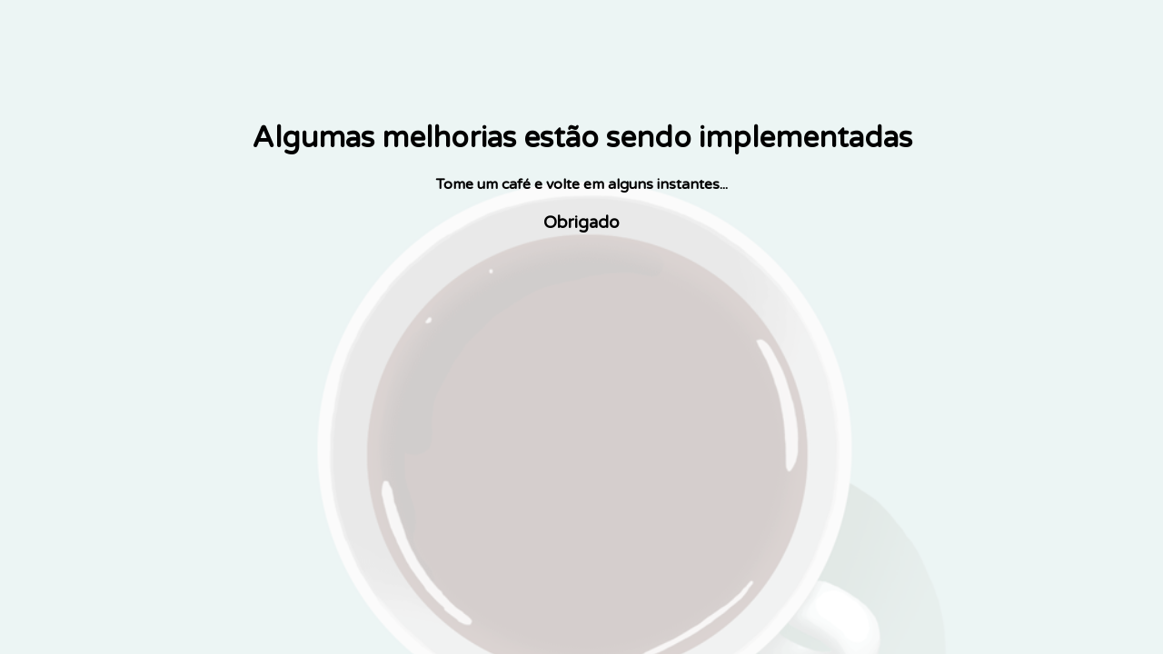

--- FILE ---
content_type: text/html; charset=UTF-8
request_url: https://acervoica.ufc.br/tainacan-filter/nome-dos-produtores-3/
body_size: 1402
content:
<!DOCTYPE html>
<html lang="pt-BR">
<head>
    <meta charset="UTF-8"/>
    <meta name="viewport" content="width=device-width, initial-scale=1"/>
    <meta http-equiv="Cache-Control" content="no-cache"/>

    <link rel="profile" href="http://gmpg.org/xfn/11"/>
    <link rel="pingback" href="https://acervoica.ufc.br/xmlrpc.php"/>
    <link href='//fonts.googleapis.com/css?family=Varela+Round' rel='stylesheet' type='text/css'/>

    <script src="https://ajax.googleapis.com/ajax/libs/jquery/1.12.4/jquery.min.js"></script>

    <title>Acervo Ica</title>

    <style>
        body {
            border: 0;
            margin: 0;
            padding: 0;
        }

        .absolute{
	background-image: url('https://acervoica.ufc.br/wp-content/plugins/wp-manutencao/public/images/coffe.gif');
	background-repeat: no-repeat;
	background-size: cover;
	background-position: center top;
	height: 100%;
	width: 100%;
	position: absolute;
	top: 0;
	left: 0;
	opacity: 0.2;					
}
.container{
	position: relative;
}
.wrap{
	padding: 2em;
	margin: 5em 0 0 0;
	text-align: center;
	font-family: 'Varela Round', sans-serif;
	max-width: 100%;
	line-height: normal;
}    </style>
</head>
<body>
<div class='absolute'></div>				
<div class='container'>
	<div class='wrap'>
		<h1>Algumas melhorias estão sendo implementadas</h1>
		<h4>Tome um café e volte em alguns instantes...</h4>
		<h3>Obrigado</h3>
	</div>
</div>
<script>jQuery(document).ready(function($) {

});</script>
</body>
</html>